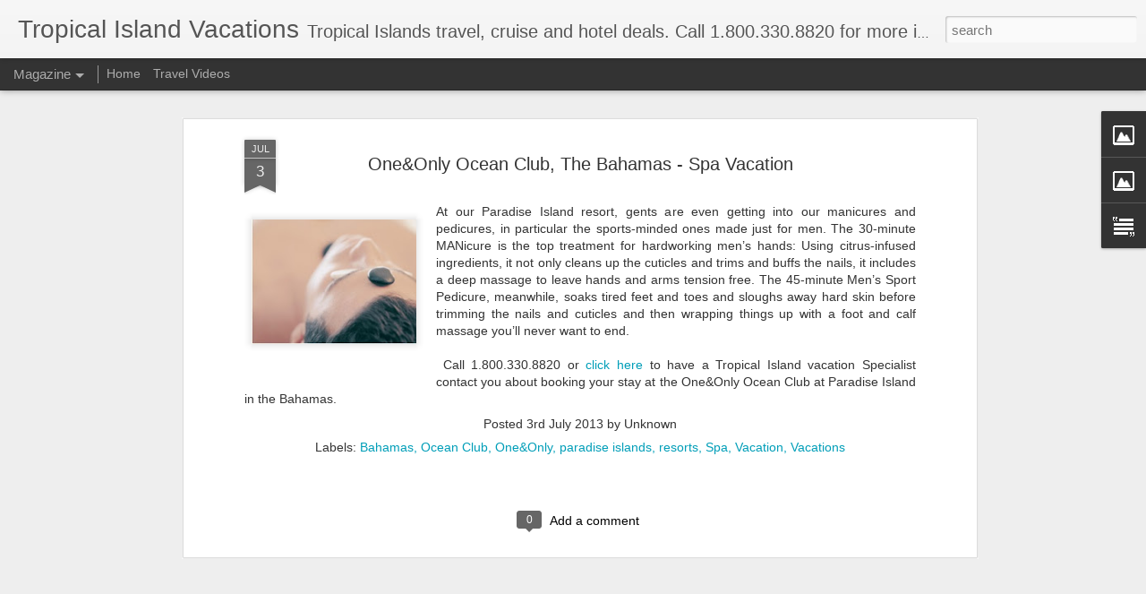

--- FILE ---
content_type: text/javascript; charset=UTF-8
request_url: http://www.tropicalislandvacations.com/?v=0&action=initial&widgetId=Image1&responseType=js&xssi_token=AOuZoY5SZYjPoGoH2_zWvz4HXPARuB-ATA%3A1768710508523
body_size: 476
content:
try {
_WidgetManager._HandleControllerResult('Image1', 'initial',{'title': '', 'width': 163, 'height': 96, 'sourceUrl': 'https://blogger.googleusercontent.com/img/b/R29vZ2xl/AVvXsEgoa1TvobObMm21n22E0mD2CueOkhKF4PgnS8H1VAGdtVOuStD9OvbGMOA3WLaU5U6k7fkFeNp-oBrzoBAQDiBKQFnt6ydIK6jEgi8b7aeI7X8Ca-44BjWowwrepEo9FmDiEzRItNJq8-eH/s290/Travel+Videos+%25282%2529.jpg', 'caption': 'Click for travel videos', 'link': 'http://www.tropicalislandvacations.com/p/travel-deals.html', 'shrinkToFit': false, 'sectionWidth': 290});
} catch (e) {
  if (typeof log != 'undefined') {
    log('HandleControllerResult failed: ' + e);
  }
}


--- FILE ---
content_type: text/javascript; charset=UTF-8
request_url: http://www.tropicalislandvacations.com/?v=0&action=initial&widgetId=Image2&responseType=js&xssi_token=AOuZoY5SZYjPoGoH2_zWvz4HXPARuB-ATA%3A1768710508523
body_size: 447
content:
try {
_WidgetManager._HandleControllerResult('Image2', 'initial',{'title': '', 'width': 144, 'height': 76, 'sourceUrl': 'https://blogger.googleusercontent.com/img/b/R29vZ2xl/AVvXsEgnmhFkoarRp1Nedrz3DgctqJ1fx96FDr0Qlm0H7UObkvE9EwQlOCyKCyRpRrvhsxSLYEfG-zua4tJICW-t_fyR0oWgkkncQWrHChrjUSYxz0waHp_kh8q-MzstrxjkHF8zFGmTBCnRrnDK/s290/facebook.jpg', 'caption': '', 'link': 'http://www.facebook.com/pages/Travelwizardcom/77901069793', 'shrinkToFit': false, 'sectionWidth': 290});
} catch (e) {
  if (typeof log != 'undefined') {
    log('HandleControllerResult failed: ' + e);
  }
}


--- FILE ---
content_type: text/javascript; charset=UTF-8
request_url: http://www.tropicalislandvacations.com/?v=0&action=initial&widgetId=Text2&responseType=js&xssi_token=AOuZoY5SZYjPoGoH2_zWvz4HXPARuB-ATA%3A1768710508523
body_size: 305
content:
try {
_WidgetManager._HandleControllerResult('Text2', 'initial',{'content': 'Call 1-800-330-8820 to book your vacations, today!\x3cbr/\x3e\x3cbr/\x3e\x3cbr/\x3e\x3cbr/\x3eSpecial subject to change without notice. Certain restrictions apply. Not responsible for errors or omissions.\x3cbr/\x3e\x3cbr/\x3e\x3cbr/\x3e\x3cbr/\x3eCST  2061139-40\x3cbr/\x3e\x3cbr/\x3e', 'title': ''});
} catch (e) {
  if (typeof log != 'undefined') {
    log('HandleControllerResult failed: ' + e);
  }
}


--- FILE ---
content_type: text/plain
request_url: https://www.google-analytics.com/j/collect?v=1&_v=j102&a=638055969&t=pageview&_s=1&dl=http%3A%2F%2Fwww.tropicalislandvacations.com%2F2013%2F07%2Fone-ocean-club-bahamas-spa-vacation.html&ul=en-us%40posix&dt=Tropical%20Island%20Vacations%3A%20One%26Only%20Ocean%20Club%2C%20The%20Bahamas%20-%20Spa%20Vacation&sr=1280x720&vp=1280x720&_u=IEBAAEABAAAAACAAI~&jid=1875725412&gjid=774111696&cid=1171452684.1768710509&tid=UA-410462-68&_gid=1934886235.1768710509&_r=1&_slc=1&z=1321268101
body_size: -455
content:
2,cG-T91KVVKNV3